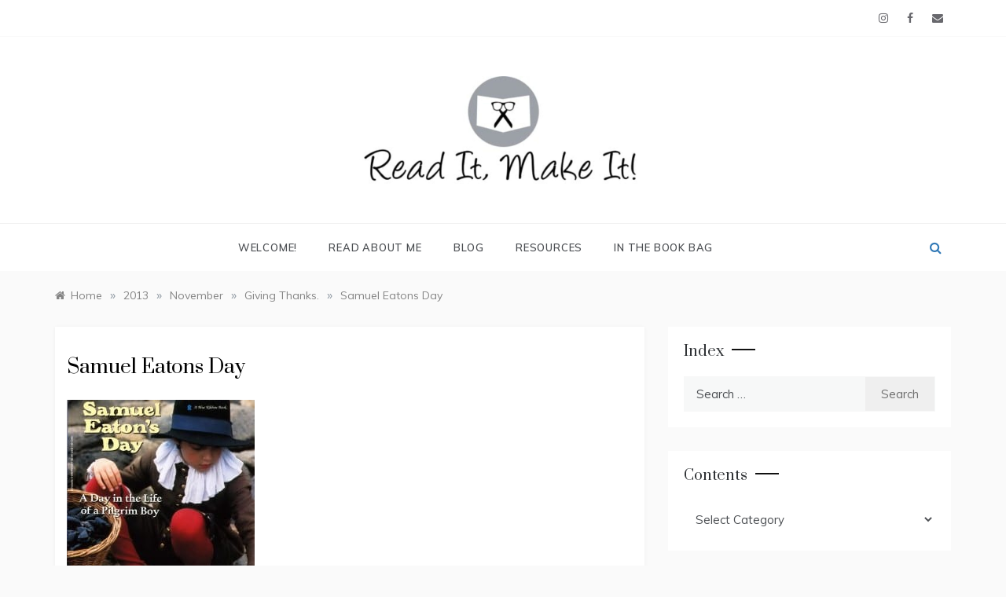

--- FILE ---
content_type: text/html; charset=UTF-8
request_url: https://readitmakeit.com/2013/11/giving-thanks/samuel-eatons-day/
body_size: 11460
content:
<!doctype html>
<html lang="en-US">
<head>
	<meta charset="UTF-8">
	<meta name="viewport" content="width=device-width, initial-scale=1">
	<link rel="profile" href="//gmpg.org/xfn/11">
	<meta name='robots' content='index, follow, max-image-preview:large, max-snippet:-1, max-video-preview:-1' />
	<style>img:is([sizes="auto" i], [sizes^="auto," i]) { contain-intrinsic-size: 3000px 1500px }</style>
	
            <script data-no-defer="1" data-ezscrex="false" data-cfasync="false" data-pagespeed-no-defer data-cookieconsent="ignore">
                var ctPublicFunctions = {"_ajax_nonce":"1dcf651bab","_rest_nonce":"ca6d6a3b2c","_ajax_url":"\/wp-admin\/admin-ajax.php","_rest_url":"https:\/\/readitmakeit.com\/wp-json\/","data__cookies_type":"none","data__ajax_type":"rest","data__bot_detector_enabled":"1","data__frontend_data_log_enabled":1,"cookiePrefix":"","wprocket_detected":true,"host_url":"readitmakeit.com","text__ee_click_to_select":"Click to select the whole data","text__ee_original_email":"The complete one is","text__ee_got_it":"Got it","text__ee_blocked":"Blocked","text__ee_cannot_connect":"Cannot connect","text__ee_cannot_decode":"Can not decode email. Unknown reason","text__ee_email_decoder":"CleanTalk email decoder","text__ee_wait_for_decoding":"The magic is on the way!","text__ee_decoding_process":"Please wait a few seconds while we decode the contact data."}
            </script>
        
            <script data-no-defer="1" data-ezscrex="false" data-cfasync="false" data-pagespeed-no-defer data-cookieconsent="ignore">
                var ctPublic = {"_ajax_nonce":"1dcf651bab","settings__forms__check_internal":"0","settings__forms__check_external":"0","settings__forms__force_protection":0,"settings__forms__search_test":"1","settings__forms__wc_add_to_cart":"0","settings__data__bot_detector_enabled":"1","settings__sfw__anti_crawler":0,"blog_home":"https:\/\/readitmakeit.com\/","pixel__setting":"3","pixel__enabled":true,"pixel__url":null,"data__email_check_before_post":"1","data__email_check_exist_post":0,"data__cookies_type":"none","data__key_is_ok":true,"data__visible_fields_required":true,"wl_brandname":"Anti-Spam by CleanTalk","wl_brandname_short":"CleanTalk","ct_checkjs_key":"42fd9901567f4beb38edf84d3c1d1fb3b532b18a495920932fe8b59bee13c6e4","emailEncoderPassKey":"d952802824b54d444592023cac43cd04","bot_detector_forms_excluded":"W10=","advancedCacheExists":true,"varnishCacheExists":false,"wc_ajax_add_to_cart":false}
            </script>
        
	<!-- This site is optimized with the Yoast SEO Premium plugin v22.9 (Yoast SEO v23.3) - https://yoast.com/wordpress/plugins/seo/ -->
	<title>Samuel Eatons Day - Read It, Make It!</title>
<link data-rocket-preload as="style" href="//fonts.googleapis.com/css?family=Muli%7CMuli%3A400%2C400i%2C500%2C600%2C700%7CPrata%7CMonsieur%20La%20Doulaise&#038;display=swap" rel="preload">
<link href="//fonts.googleapis.com/css?family=Muli%7CMuli%3A400%2C400i%2C500%2C600%2C700%7CPrata%7CMonsieur%20La%20Doulaise&#038;display=swap" media="print" onload="this.media=&#039;all&#039;" rel="stylesheet">
<noscript><link rel="stylesheet" href="//fonts.googleapis.com/css?family=Muli%7CMuli%3A400%2C400i%2C500%2C600%2C700%7CPrata%7CMonsieur%20La%20Doulaise&#038;display=swap"></noscript>
	<link rel="canonical" href="https://readitmakeit.com/2013/11/giving-thanks/samuel-eatons-day/" />
	<meta property="og:locale" content="en_US" />
	<meta property="og:type" content="article" />
	<meta property="og:title" content="Samuel Eatons Day - Read It, Make It!" />
	<meta property="og:url" content="https://readitmakeit.com/2013/11/giving-thanks/samuel-eatons-day/" />
	<meta property="og:site_name" content="Read It, Make It!" />
	<meta property="og:image" content="https://readitmakeit.com/2013/11/giving-thanks/samuel-eatons-day" />
	<meta property="og:image:width" content="1192" />
	<meta property="og:image:height" content="1496" />
	<meta property="og:image:type" content="image/jpeg" />
	<script type="application/ld+json" class="yoast-schema-graph">{"@context":"https://schema.org","@graph":[{"@type":"WebPage","@id":"https://readitmakeit.com/2013/11/giving-thanks/samuel-eatons-day/","url":"https://readitmakeit.com/2013/11/giving-thanks/samuel-eatons-day/","name":"Samuel Eatons Day - Read It, Make It!","isPartOf":{"@id":"https://readitmakeit.com/#website"},"primaryImageOfPage":{"@id":"https://readitmakeit.com/2013/11/giving-thanks/samuel-eatons-day/#primaryimage"},"image":{"@id":"https://readitmakeit.com/2013/11/giving-thanks/samuel-eatons-day/#primaryimage"},"thumbnailUrl":"https://readitmakeit.com/wp-content/uploads/2013/11/Samuel-Eatons-Day.jpg","datePublished":"2013-11-12T11:37:19+00:00","dateModified":"2013-11-12T11:37:19+00:00","breadcrumb":{"@id":"https://readitmakeit.com/2013/11/giving-thanks/samuel-eatons-day/#breadcrumb"},"inLanguage":"en-US","potentialAction":[{"@type":"ReadAction","target":["https://readitmakeit.com/2013/11/giving-thanks/samuel-eatons-day/"]}]},{"@type":"ImageObject","inLanguage":"en-US","@id":"https://readitmakeit.com/2013/11/giving-thanks/samuel-eatons-day/#primaryimage","url":"https://readitmakeit.com/wp-content/uploads/2013/11/Samuel-Eatons-Day.jpg","contentUrl":"https://readitmakeit.com/wp-content/uploads/2013/11/Samuel-Eatons-Day.jpg","width":1192,"height":1496,"caption":"thanksgiving children's book"},{"@type":"BreadcrumbList","@id":"https://readitmakeit.com/2013/11/giving-thanks/samuel-eatons-day/#breadcrumb","itemListElement":[{"@type":"ListItem","position":1,"name":"Home","item":"https://readitmakeit.com/"},{"@type":"ListItem","position":2,"name":"Giving Thanks.","item":"https://readitmakeit.com/2013/11/giving-thanks/"},{"@type":"ListItem","position":3,"name":"Samuel Eatons Day"}]},{"@type":"WebSite","@id":"https://readitmakeit.com/#website","url":"https://readitmakeit.com/","name":"Read It, Make It!","description":"books, projects, family life","publisher":{"@id":"https://readitmakeit.com/#organization"},"potentialAction":[{"@type":"SearchAction","target":{"@type":"EntryPoint","urlTemplate":"https://readitmakeit.com/?s={search_term_string}"},"query-input":"required name=search_term_string"}],"inLanguage":"en-US"},{"@type":"Organization","@id":"https://readitmakeit.com/#organization","name":"Read It, Make It!","url":"https://readitmakeit.com/","logo":{"@type":"ImageObject","inLanguage":"en-US","@id":"https://readitmakeit.com/#/schema/logo/image/","url":"https://readitmakeit.com/wp-content/uploads/2013/05/cropped-cropped-cropped-read-it-make-it-logo-rgb-header-2-1.jpg","contentUrl":"https://readitmakeit.com/wp-content/uploads/2013/05/cropped-cropped-cropped-read-it-make-it-logo-rgb-header-2-1.jpg","width":1919,"height":640,"caption":"Read It, Make It!"},"image":{"@id":"https://readitmakeit.com/#/schema/logo/image/"}}]}</script>
	<!-- / Yoast SEO Premium plugin. -->


<link rel='dns-prefetch' href='//fd.cleantalk.org' />
<link rel='dns-prefetch' href='//fonts.googleapis.com' />
<link href='//fonts.gstatic.com' crossorigin rel='preconnect' />
<link rel="alternate" type="application/rss+xml" title="Read It, Make It! &raquo; Feed" href="//readitmakeit.com/feed/" />
<link rel="alternate" type="application/rss+xml" title="Read It, Make It! &raquo; Comments Feed" href="//readitmakeit.com/comments/feed/" />
<link rel="alternate" type="application/rss+xml" title="Read It, Make It! &raquo; Samuel Eatons Day Comments Feed" href="//readitmakeit.com/2013/11/giving-thanks/samuel-eatons-day/feed/" />
<link data-minify="1" rel='stylesheet' id='wpts_ui_css-css' href='//readitmakeit.com/wp-content/cache/min/1/wp-content/plugins/wordpress-post-tabs/css/styles/gray/style.css?ver=1768968698' type='text/css' media='all' />
<link rel='stylesheet' id='sbi_styles-css' href='//readitmakeit.com/wp-content/plugins/instagram-feed-pro/css/sbi-styles.min.css?ver=6.8.1' type='text/css' media='all' />
<style id='wp-emoji-styles-inline-css' type='text/css'>

	img.wp-smiley, img.emoji {
		display: inline !important;
		border: none !important;
		box-shadow: none !important;
		height: 1em !important;
		width: 1em !important;
		margin: 0 0.07em !important;
		vertical-align: -0.1em !important;
		background: none !important;
		padding: 0 !important;
	}
</style>
<link rel='stylesheet' id='wp-block-library-css' href='//readitmakeit.com/wp-includes/css/dist/block-library/style.min.css?ver=6.8.3' type='text/css' media='all' />
<style id='wp-block-library-theme-inline-css' type='text/css'>
.wp-block-audio :where(figcaption){color:#555;font-size:13px;text-align:center}.is-dark-theme .wp-block-audio :where(figcaption){color:#ffffffa6}.wp-block-audio{margin:0 0 1em}.wp-block-code{border:1px solid #ccc;border-radius:4px;font-family:Menlo,Consolas,monaco,monospace;padding:.8em 1em}.wp-block-embed :where(figcaption){color:#555;font-size:13px;text-align:center}.is-dark-theme .wp-block-embed :where(figcaption){color:#ffffffa6}.wp-block-embed{margin:0 0 1em}.blocks-gallery-caption{color:#555;font-size:13px;text-align:center}.is-dark-theme .blocks-gallery-caption{color:#ffffffa6}:root :where(.wp-block-image figcaption){color:#555;font-size:13px;text-align:center}.is-dark-theme :root :where(.wp-block-image figcaption){color:#ffffffa6}.wp-block-image{margin:0 0 1em}.wp-block-pullquote{border-bottom:4px solid;border-top:4px solid;color:currentColor;margin-bottom:1.75em}.wp-block-pullquote cite,.wp-block-pullquote footer,.wp-block-pullquote__citation{color:currentColor;font-size:.8125em;font-style:normal;text-transform:uppercase}.wp-block-quote{border-left:.25em solid;margin:0 0 1.75em;padding-left:1em}.wp-block-quote cite,.wp-block-quote footer{color:currentColor;font-size:.8125em;font-style:normal;position:relative}.wp-block-quote:where(.has-text-align-right){border-left:none;border-right:.25em solid;padding-left:0;padding-right:1em}.wp-block-quote:where(.has-text-align-center){border:none;padding-left:0}.wp-block-quote.is-large,.wp-block-quote.is-style-large,.wp-block-quote:where(.is-style-plain){border:none}.wp-block-search .wp-block-search__label{font-weight:700}.wp-block-search__button{border:1px solid #ccc;padding:.375em .625em}:where(.wp-block-group.has-background){padding:1.25em 2.375em}.wp-block-separator.has-css-opacity{opacity:.4}.wp-block-separator{border:none;border-bottom:2px solid;margin-left:auto;margin-right:auto}.wp-block-separator.has-alpha-channel-opacity{opacity:1}.wp-block-separator:not(.is-style-wide):not(.is-style-dots){width:100px}.wp-block-separator.has-background:not(.is-style-dots){border-bottom:none;height:1px}.wp-block-separator.has-background:not(.is-style-wide):not(.is-style-dots){height:2px}.wp-block-table{margin:0 0 1em}.wp-block-table td,.wp-block-table th{word-break:normal}.wp-block-table :where(figcaption){color:#555;font-size:13px;text-align:center}.is-dark-theme .wp-block-table :where(figcaption){color:#ffffffa6}.wp-block-video :where(figcaption){color:#555;font-size:13px;text-align:center}.is-dark-theme .wp-block-video :where(figcaption){color:#ffffffa6}.wp-block-video{margin:0 0 1em}:root :where(.wp-block-template-part.has-background){margin-bottom:0;margin-top:0;padding:1.25em 2.375em}
</style>
<style id='classic-theme-styles-inline-css' type='text/css'>
/*! This file is auto-generated */
.wp-block-button__link{color:#fff;background-color:#32373c;border-radius:9999px;box-shadow:none;text-decoration:none;padding:calc(.667em + 2px) calc(1.333em + 2px);font-size:1.125em}.wp-block-file__button{background:#32373c;color:#fff;text-decoration:none}
</style>
<style id='global-styles-inline-css' type='text/css'>
:root{--wp--preset--aspect-ratio--square: 1;--wp--preset--aspect-ratio--4-3: 4/3;--wp--preset--aspect-ratio--3-4: 3/4;--wp--preset--aspect-ratio--3-2: 3/2;--wp--preset--aspect-ratio--2-3: 2/3;--wp--preset--aspect-ratio--16-9: 16/9;--wp--preset--aspect-ratio--9-16: 9/16;--wp--preset--color--black: #000000;--wp--preset--color--cyan-bluish-gray: #abb8c3;--wp--preset--color--white: #ffffff;--wp--preset--color--pale-pink: #f78da7;--wp--preset--color--vivid-red: #cf2e2e;--wp--preset--color--luminous-vivid-orange: #ff6900;--wp--preset--color--luminous-vivid-amber: #fcb900;--wp--preset--color--light-green-cyan: #7bdcb5;--wp--preset--color--vivid-green-cyan: #00d084;--wp--preset--color--pale-cyan-blue: #8ed1fc;--wp--preset--color--vivid-cyan-blue: #0693e3;--wp--preset--color--vivid-purple: #9b51e0;--wp--preset--gradient--vivid-cyan-blue-to-vivid-purple: linear-gradient(135deg,rgba(6,147,227,1) 0%,rgb(155,81,224) 100%);--wp--preset--gradient--light-green-cyan-to-vivid-green-cyan: linear-gradient(135deg,rgb(122,220,180) 0%,rgb(0,208,130) 100%);--wp--preset--gradient--luminous-vivid-amber-to-luminous-vivid-orange: linear-gradient(135deg,rgba(252,185,0,1) 0%,rgba(255,105,0,1) 100%);--wp--preset--gradient--luminous-vivid-orange-to-vivid-red: linear-gradient(135deg,rgba(255,105,0,1) 0%,rgb(207,46,46) 100%);--wp--preset--gradient--very-light-gray-to-cyan-bluish-gray: linear-gradient(135deg,rgb(238,238,238) 0%,rgb(169,184,195) 100%);--wp--preset--gradient--cool-to-warm-spectrum: linear-gradient(135deg,rgb(74,234,220) 0%,rgb(151,120,209) 20%,rgb(207,42,186) 40%,rgb(238,44,130) 60%,rgb(251,105,98) 80%,rgb(254,248,76) 100%);--wp--preset--gradient--blush-light-purple: linear-gradient(135deg,rgb(255,206,236) 0%,rgb(152,150,240) 100%);--wp--preset--gradient--blush-bordeaux: linear-gradient(135deg,rgb(254,205,165) 0%,rgb(254,45,45) 50%,rgb(107,0,62) 100%);--wp--preset--gradient--luminous-dusk: linear-gradient(135deg,rgb(255,203,112) 0%,rgb(199,81,192) 50%,rgb(65,88,208) 100%);--wp--preset--gradient--pale-ocean: linear-gradient(135deg,rgb(255,245,203) 0%,rgb(182,227,212) 50%,rgb(51,167,181) 100%);--wp--preset--gradient--electric-grass: linear-gradient(135deg,rgb(202,248,128) 0%,rgb(113,206,126) 100%);--wp--preset--gradient--midnight: linear-gradient(135deg,rgb(2,3,129) 0%,rgb(40,116,252) 100%);--wp--preset--font-size--small: 16px;--wp--preset--font-size--medium: 20px;--wp--preset--font-size--large: 25px;--wp--preset--font-size--x-large: 42px;--wp--preset--font-size--larger: 35px;--wp--preset--spacing--20: 0.44rem;--wp--preset--spacing--30: 0.67rem;--wp--preset--spacing--40: 1rem;--wp--preset--spacing--50: 1.5rem;--wp--preset--spacing--60: 2.25rem;--wp--preset--spacing--70: 3.38rem;--wp--preset--spacing--80: 5.06rem;--wp--preset--shadow--natural: 6px 6px 9px rgba(0, 0, 0, 0.2);--wp--preset--shadow--deep: 12px 12px 50px rgba(0, 0, 0, 0.4);--wp--preset--shadow--sharp: 6px 6px 0px rgba(0, 0, 0, 0.2);--wp--preset--shadow--outlined: 6px 6px 0px -3px rgba(255, 255, 255, 1), 6px 6px rgba(0, 0, 0, 1);--wp--preset--shadow--crisp: 6px 6px 0px rgba(0, 0, 0, 1);}:where(.is-layout-flex){gap: 0.5em;}:where(.is-layout-grid){gap: 0.5em;}body .is-layout-flex{display: flex;}.is-layout-flex{flex-wrap: wrap;align-items: center;}.is-layout-flex > :is(*, div){margin: 0;}body .is-layout-grid{display: grid;}.is-layout-grid > :is(*, div){margin: 0;}:where(.wp-block-columns.is-layout-flex){gap: 2em;}:where(.wp-block-columns.is-layout-grid){gap: 2em;}:where(.wp-block-post-template.is-layout-flex){gap: 1.25em;}:where(.wp-block-post-template.is-layout-grid){gap: 1.25em;}.has-black-color{color: var(--wp--preset--color--black) !important;}.has-cyan-bluish-gray-color{color: var(--wp--preset--color--cyan-bluish-gray) !important;}.has-white-color{color: var(--wp--preset--color--white) !important;}.has-pale-pink-color{color: var(--wp--preset--color--pale-pink) !important;}.has-vivid-red-color{color: var(--wp--preset--color--vivid-red) !important;}.has-luminous-vivid-orange-color{color: var(--wp--preset--color--luminous-vivid-orange) !important;}.has-luminous-vivid-amber-color{color: var(--wp--preset--color--luminous-vivid-amber) !important;}.has-light-green-cyan-color{color: var(--wp--preset--color--light-green-cyan) !important;}.has-vivid-green-cyan-color{color: var(--wp--preset--color--vivid-green-cyan) !important;}.has-pale-cyan-blue-color{color: var(--wp--preset--color--pale-cyan-blue) !important;}.has-vivid-cyan-blue-color{color: var(--wp--preset--color--vivid-cyan-blue) !important;}.has-vivid-purple-color{color: var(--wp--preset--color--vivid-purple) !important;}.has-black-background-color{background-color: var(--wp--preset--color--black) !important;}.has-cyan-bluish-gray-background-color{background-color: var(--wp--preset--color--cyan-bluish-gray) !important;}.has-white-background-color{background-color: var(--wp--preset--color--white) !important;}.has-pale-pink-background-color{background-color: var(--wp--preset--color--pale-pink) !important;}.has-vivid-red-background-color{background-color: var(--wp--preset--color--vivid-red) !important;}.has-luminous-vivid-orange-background-color{background-color: var(--wp--preset--color--luminous-vivid-orange) !important;}.has-luminous-vivid-amber-background-color{background-color: var(--wp--preset--color--luminous-vivid-amber) !important;}.has-light-green-cyan-background-color{background-color: var(--wp--preset--color--light-green-cyan) !important;}.has-vivid-green-cyan-background-color{background-color: var(--wp--preset--color--vivid-green-cyan) !important;}.has-pale-cyan-blue-background-color{background-color: var(--wp--preset--color--pale-cyan-blue) !important;}.has-vivid-cyan-blue-background-color{background-color: var(--wp--preset--color--vivid-cyan-blue) !important;}.has-vivid-purple-background-color{background-color: var(--wp--preset--color--vivid-purple) !important;}.has-black-border-color{border-color: var(--wp--preset--color--black) !important;}.has-cyan-bluish-gray-border-color{border-color: var(--wp--preset--color--cyan-bluish-gray) !important;}.has-white-border-color{border-color: var(--wp--preset--color--white) !important;}.has-pale-pink-border-color{border-color: var(--wp--preset--color--pale-pink) !important;}.has-vivid-red-border-color{border-color: var(--wp--preset--color--vivid-red) !important;}.has-luminous-vivid-orange-border-color{border-color: var(--wp--preset--color--luminous-vivid-orange) !important;}.has-luminous-vivid-amber-border-color{border-color: var(--wp--preset--color--luminous-vivid-amber) !important;}.has-light-green-cyan-border-color{border-color: var(--wp--preset--color--light-green-cyan) !important;}.has-vivid-green-cyan-border-color{border-color: var(--wp--preset--color--vivid-green-cyan) !important;}.has-pale-cyan-blue-border-color{border-color: var(--wp--preset--color--pale-cyan-blue) !important;}.has-vivid-cyan-blue-border-color{border-color: var(--wp--preset--color--vivid-cyan-blue) !important;}.has-vivid-purple-border-color{border-color: var(--wp--preset--color--vivid-purple) !important;}.has-vivid-cyan-blue-to-vivid-purple-gradient-background{background: var(--wp--preset--gradient--vivid-cyan-blue-to-vivid-purple) !important;}.has-light-green-cyan-to-vivid-green-cyan-gradient-background{background: var(--wp--preset--gradient--light-green-cyan-to-vivid-green-cyan) !important;}.has-luminous-vivid-amber-to-luminous-vivid-orange-gradient-background{background: var(--wp--preset--gradient--luminous-vivid-amber-to-luminous-vivid-orange) !important;}.has-luminous-vivid-orange-to-vivid-red-gradient-background{background: var(--wp--preset--gradient--luminous-vivid-orange-to-vivid-red) !important;}.has-very-light-gray-to-cyan-bluish-gray-gradient-background{background: var(--wp--preset--gradient--very-light-gray-to-cyan-bluish-gray) !important;}.has-cool-to-warm-spectrum-gradient-background{background: var(--wp--preset--gradient--cool-to-warm-spectrum) !important;}.has-blush-light-purple-gradient-background{background: var(--wp--preset--gradient--blush-light-purple) !important;}.has-blush-bordeaux-gradient-background{background: var(--wp--preset--gradient--blush-bordeaux) !important;}.has-luminous-dusk-gradient-background{background: var(--wp--preset--gradient--luminous-dusk) !important;}.has-pale-ocean-gradient-background{background: var(--wp--preset--gradient--pale-ocean) !important;}.has-electric-grass-gradient-background{background: var(--wp--preset--gradient--electric-grass) !important;}.has-midnight-gradient-background{background: var(--wp--preset--gradient--midnight) !important;}.has-small-font-size{font-size: var(--wp--preset--font-size--small) !important;}.has-medium-font-size{font-size: var(--wp--preset--font-size--medium) !important;}.has-large-font-size{font-size: var(--wp--preset--font-size--large) !important;}.has-x-large-font-size{font-size: var(--wp--preset--font-size--x-large) !important;}
:where(.wp-block-post-template.is-layout-flex){gap: 1.25em;}:where(.wp-block-post-template.is-layout-grid){gap: 1.25em;}
:where(.wp-block-columns.is-layout-flex){gap: 2em;}:where(.wp-block-columns.is-layout-grid){gap: 2em;}
:root :where(.wp-block-pullquote){font-size: 1.5em;line-height: 1.6;}
</style>
<link rel='stylesheet' id='cleantalk-public-css-css' href='//readitmakeit.com/wp-content/plugins/cleantalk-spam-protect/css/cleantalk-public.min.css?ver=6.70.1_1768952982' type='text/css' media='all' />
<link rel='stylesheet' id='cleantalk-email-decoder-css-css' href='//readitmakeit.com/wp-content/plugins/cleantalk-spam-protect/css/cleantalk-email-decoder.min.css?ver=6.70.1_1768952982' type='text/css' media='all' />
<link data-minify="1" rel='stylesheet' id='cpsh-shortcodes-css' href='//readitmakeit.com/wp-content/cache/min/1/wp-content/plugins/column-shortcodes/assets/css/shortcodes.css?ver=1768968698' type='text/css' media='all' />
<link data-minify="1" rel='stylesheet' id='cntctfrm_form_style-css' href='//readitmakeit.com/wp-content/cache/min/1/wp-content/plugins/contact-form-plugin/css/form_style.css?ver=1768968698' type='text/css' media='all' />

<link data-minify="1" rel='stylesheet' id='polite-style-css' href='//readitmakeit.com/wp-content/cache/min/1/wp-content/themes/polite/style.css?ver=1768968698' type='text/css' media='all' />
<style id='polite-style-inline-css' type='text/css'>

            body,
            .entry-content p{ 
                font-family:Muli; 
            }

            #toTop,
            a.effect:before,
            .show-more,
            a.link-format,
            .comment-form #submit:hover, 
            .comment-form #submit:focus,
            .meta_bottom .post-share a:hover,
            .tabs-nav li:before,
            .post-slider-section .s-cat,
            .sidebar-3 .widget-title:after,
            .bottom-caption .slick-current .slider-items span,
            aarticle.format-status .post-content .post-format::after,
            article.format-chat .post-content .post-format::after, 
            article.format-link .post-content .post-format::after,
            article.format-standard .post-content .post-format::after, 
            article.format-image .post-content .post-format::after, 
            article.hentry.sticky .post-content .post-format::after, 
            article.format-video .post-content .post-format::after, 
            article.format-gallery .post-content .post-format::after, 
            article.format-audio .post-content .post-format::after, 
            article.format-quote .post-content .post-format::after{ 
                background-color: #24c1a2; 
                border-color: #24c1a2;
            }
            #author:active, 
            #email:active, 
            #url:active, 
            #comment:active, 
            #author:focus, 
            #email:focus, 
            #url:focus, 
            #comment:focus,
            #author:hover, 
            #email:hover, 
            #url:hover, 
            #comment:hover{
                border-color:#24c1a2;
            }
            .post-cats > span i, 
            .post-cats > span a,
            .slide-wrap .caption .s-cat,
            .slide-wrap .caption span a:hover,
            .comment-form .logged-in-as a:last-child:hover, 
            .comment-form .logged-in-as a:last-child:focus,
            .main-header a:hover, 
            .main-header a:focus, 
            .main-header a:active,
            .top-menu > ul > li > a:hover,
            .main-menu ul li.current-menu-item > a, 
            .header-2 .main-menu > ul > li.current-menu-item > a,
            .main-menu ul li:hover > a,
            .post-navigation .nav-links a:hover, 
            .post-navigation .nav-links a:focus,
            .tabs-nav li.tab-active a, 
            .tabs-nav li.tab-active,
            .tabs-nav li.tab-active a, 
            .tabs-nav li.tab-active,
            ul.trail-items li a:hover span,
            .author-socials a:hover,
            .post-date a:focus, 
            .post-date a:hover,
            .post-excerpt a:hover, 
            .post-excerpt a:focus, 
            .content a:hover, 
            .content a:focus,
            .post-footer > span a:hover, 
            .post-footer > span a:focus,
            .widget a:hover, 
            .widget a:focus,
            .footer-menu li a:hover, 
            .footer-menu li a:focus,
            .footer-social-links a:hover,
            .footer-social-links a:focus,
            .site-footer a:hover, 
            .site-footer a:focus, .content-area p a{ 
                color : #24c1a2; 
            }
            .header-1 .head_one .logo{ 
                max-width : 412px; 
            }
            .header-image:before { 
                background-color : #000000; 
            }
            .header-image:before { 
                opacity : 0.1; 
            }
            .header-1 .header-image .head_one { 
                min-height : 100px; 
            }
</style>
<link data-minify="1" rel='stylesheet' id='polite-grid-style-css' href='//readitmakeit.com/wp-content/cache/min/1/wp-content/themes/polite-grid/style.css?ver=1768968698' type='text/css' media='all' />



<link data-minify="1" rel='stylesheet' id='font-awesome-css' href='//readitmakeit.com/wp-content/cache/min/1/wp-content/themes/polite/css/font-awesome.min.css?ver=1768968698' type='text/css' media='all' />
<link rel='stylesheet' id='grid-css-css' href='//readitmakeit.com/wp-content/themes/polite/css/grid.min.css?ver=4.5.0' type='text/css' media='all' />
<link data-minify="1" rel='stylesheet' id='slick-css' href='//readitmakeit.com/wp-content/cache/min/1/wp-content/themes/polite/assets/css/slick.css?ver=1768968698' type='text/css' media='all' />
<link data-minify="1" rel='stylesheet' id='offcanvas-style-css' href='//readitmakeit.com/wp-content/cache/min/1/wp-content/themes/polite/assets/css/canvi.css?ver=1768968698' type='text/css' media='all' />
<script type="text/javascript" src="//readitmakeit.com/wp-includes/js/jquery/jquery.min.js?ver=3.7.1" id="jquery-core-js"></script>



<link rel="https://api.w.org/" href="//readitmakeit.com/wp-json/" /><link rel="alternate" title="JSON" type="application/json" href="//readitmakeit.com/wp-json/wp/v2/media/514" /><link rel="EditURI" type="application/rsd+xml" title="RSD" href="//readitmakeit.com/xmlrpc.php?rsd" />
<meta name="generator" content="WordPress 6.8.3" />
<link rel='shortlink' href='//readitmakeit.com/?p=514' />
<link rel="alternate" title="oEmbed (JSON)" type="application/json+oembed" href="//readitmakeit.com/wp-json/oembed/1.0/embed?url=https%3A%2F%2Freaditmakeit.com%2F2013%2F11%2Fgiving-thanks%2Fsamuel-eatons-day%2F" />
<link rel="alternate" title="oEmbed (XML)" type="text/xml+oembed" href="//readitmakeit.com/wp-json/oembed/1.0/embed?url=https%3A%2F%2Freaditmakeit.com%2F2013%2F11%2Fgiving-thanks%2Fsamuel-eatons-day%2F&#038;format=xml" />
<link rel="pingback" href="//readitmakeit.com/xmlrpc.php">		<style type="text/css">
					.site-title,
			.site-description {
				position: absolute;
				clip: rect(1px, 1px, 1px, 1px);
			}
				</style>
		<link rel="icon" href="//readitmakeit.com/wp-content/uploads/2013/05/cropped-read-it-make-it-circle-32x32.jpg" sizes="32x32" />
<link rel="icon" href="//readitmakeit.com/wp-content/uploads/2013/05/cropped-read-it-make-it-circle-192x192.jpg" sizes="192x192" />
<link rel="apple-touch-icon" href="//readitmakeit.com/wp-content/uploads/2013/05/cropped-read-it-make-it-circle-180x180.jpg" />
<meta name="msapplication-TileImage" content="https://readitmakeit.com/wp-content/uploads/2013/05/cropped-read-it-make-it-circle-270x270.jpg" />
<meta name="generator" content="WP Rocket 3.20.0.2" data-wpr-features="wpr_defer_js wpr_minify_concatenate_js wpr_minify_css wpr_desktop" /></head>

<body class="attachment wp-singular attachment-template-default single single-attachment postid-514 attachmentid-514 attachment-jpeg wp-custom-logo wp-embed-responsive wp-theme-polite wp-child-theme-polite-grid at-sticky-sidebar single-right-sidebar right-sidebar one-column">
<div data-rocket-location-hash="fd2a276e8fad509d14441ca716e2754e" id="page" class="site ">
	<a class="skip-link screen-reader-text" href="#content">Skip to content</a>

	<div data-rocket-location-hash="d44f004b99947840fb3ecb5c99a0f1b6" class="js-canvi-content canvi-content">
<header data-rocket-location-hash="5c9708a20d3a1bc354a14ea7ac9b2016" class="header-1">
					<section class="top-bar-area">
				<div class="container">
										
											<div class="right-side">
							<div class="social-links">
								<div class="menu-social-media-container"><ul id="social-menu" class="polite-social-menu"><li id="menu-item-1447" class="social instagram menu-item menu-item-type-custom menu-item-object-custom menu-item-1447"><a href="https://www.instagram.com/readitmakeit">Instagram</a></li>
<li id="menu-item-111" class="social facebook menu-item menu-item-type-custom menu-item-object-custom menu-item-111"><a href="https://www.facebook.com/pages/Read-It-Make-It/184842965007562">Facebook</a></li>
<li id="menu-item-114" class="social contact menu-item menu-item-type-custom menu-item-object-custom menu-item-114"><a href="mailto:readitmakeit@gmail.com">Email</a></li>
</ul></div>							</div>
						</div>
									</div>
			</section>
					
		<section class="main-header " style="background-image:url(); background-size: cover; background-position: center; background-repeat: no-repeat;">
		<div class="head_one clearfix">
			<div class="container">
				<div class="logo">
					<a href="https://readitmakeit.com/" class="custom-logo-link" rel="home"><img width="1919" height="640" src="//readitmakeit.com/wp-content/uploads/2013/05/cropped-cropped-cropped-read-it-make-it-logo-rgb-header-2-1.jpg" class="custom-logo" alt="Read It, Make It!" decoding="async" fetchpriority="high" srcset="//readitmakeit.com/wp-content/uploads/2013/05/cropped-cropped-cropped-read-it-make-it-logo-rgb-header-2-1.jpg 1919w, //readitmakeit.com/wp-content/uploads/2013/05/cropped-cropped-cropped-read-it-make-it-logo-rgb-header-2-1-300x100.jpg 300w, //readitmakeit.com/wp-content/uploads/2013/05/cropped-cropped-cropped-read-it-make-it-logo-rgb-header-2-1-720x240.jpg 720w, //readitmakeit.com/wp-content/uploads/2013/05/cropped-cropped-cropped-read-it-make-it-logo-rgb-header-2-1-768x256.jpg 768w, //readitmakeit.com/wp-content/uploads/2013/05/cropped-cropped-cropped-read-it-make-it-logo-rgb-header-2-1-1536x512.jpg 1536w" sizes="(max-width: 1919px) 100vw, 1919px" /></a>					<h1 class="site-title"><a href="https://readitmakeit.com/" rel="home">Read It, Make It!</a></h1>
										<p class="site-description">books, projects, family life</p>
							</div><!-- .site-logo -->
		</div>
	</div>
	<div class="menu-area">
		<div class="container">					
			<nav id="site-navigation">
													<div class="search-wrapper">					
						<div class="search-box">
							<a href="javascript:void(0);" class="s_click"><i class="fa fa-search first_click" aria-hidden="true" style="display: block;"></i></a>
							<a href="javascript:void(0);" class="s_click"><i class="fa fa-times second_click" aria-hidden="true" style="display: none;"></i></a>
						</div>
						<div class="search-box-text">
							<form apbct-form-sign="native_search" role="search" method="get" class="search-form" action="//readitmakeit.com/">
				<label>
					<span class="screen-reader-text">Search for:</span>
					<input type="search" class="search-field" placeholder="Search &hellip;" value="" name="s" />
				</label>
				<input type="submit" class="search-submit" value="Search" />
			<input
                    class="apbct_special_field apbct_email_id__search_form"
                    name="apbct__email_id__search_form"
                    aria-label="apbct__label_id__search_form"
                    type="text" size="30" maxlength="200" autocomplete="off"
                    value=""
                /><input
                   id="apbct_submit_id__search_form" 
                   class="apbct_special_field apbct__email_id__search_form"
                   name="apbct__label_id__search_form"
                   aria-label="apbct_submit_name__search_form"
                   type="submit"
                   size="30"
                   maxlength="200"
                   value="453"
               /></form>						</div>				
					</div>
				
				<button class="bar-menu">
											<span>Menu</span>
									</button>
				<div class="main-menu menu-caret">
					<ul id="primary-menu" class=""><li id="menu-item-1465" class="menu-item menu-item-type-post_type menu-item-object-page menu-item-home menu-item-1465"><a href="https://readitmakeit.com/">Welcome!</a></li>
<li id="menu-item-108" class="menu-item menu-item-type-post_type menu-item-object-page menu-item-108"><a href="https://readitmakeit.com/about-me/">Read About Me</a></li>
<li id="menu-item-105" class="menu-item menu-item-type-custom menu-item-object-custom menu-item-home menu-item-105"><a href="https://readitmakeit.com">Blog</a></li>
<li id="menu-item-152" class="menu-item menu-item-type-post_type menu-item-object-page menu-item-152"><a href="https://readitmakeit.com/resources/">Resources</a></li>
<li id="menu-item-1475" class="menu-item menu-item-type-post_type menu-item-object-page menu-item-1475"><a href="https://readitmakeit.com/in-the-book-bag/">In the Book Bag</a></li>
</ul>				</div>
			</nav><!-- #site-navigation -->
		</div>
	</div>
</setion><!-- #masthead -->
</header>


	     <section data-rocket-location-hash="ee7324b265cbac94479b748339e988e1" id="content" class="site-content posts-container">
    <div class="container">
        <div class="row">
			<div class="breadcrumbs-wrap">
				<div role="navigation" aria-label="Breadcrumbs" class="breadcrumb-trail breadcrumbs" itemprop="breadcrumb"><ul class="trail-items" itemscope itemtype="http://schema.org/BreadcrumbList"><meta name="numberOfItems" content="5" /><meta name="itemListOrder" content="Ascending" /><li itemprop="itemListElement" itemscope itemtype="http://schema.org/ListItem" class="trail-item trail-begin"><a href="https://readitmakeit.com/" rel="home" itemprop="item"><span itemprop="name">Home</span></a><meta itemprop="position" content="1" /></li><span class="delim">»</span><li itemprop="itemListElement" itemscope itemtype="http://schema.org/ListItem" class="trail-item"><a href="https://readitmakeit.com/2013/" itemprop="item"><span itemprop="name">2013</span></a><meta itemprop="position" content="2" /></li><span class="delim">»</span><li itemprop="itemListElement" itemscope itemtype="http://schema.org/ListItem" class="trail-item"><a href="https://readitmakeit.com/2013/11/" itemprop="item"><span itemprop="name">November</span></a><meta itemprop="position" content="3" /></li><span class="delim">»</span><li itemprop="itemListElement" itemscope itemtype="http://schema.org/ListItem" class="trail-item"><a href="https://readitmakeit.com/2013/11/giving-thanks/" itemprop="item"><span itemprop="name">Giving Thanks.</span></a><meta itemprop="position" content="4" /></li><span class="delim">»</span><li itemprop="itemListElement" itemscope itemtype="http://schema.org/ListItem" class="trail-item trail-end"><a href="https://readitmakeit.com/2013/11/giving-thanks/samuel-eatons-day/" itemprop="item"><span itemprop="name">Samuel Eatons Day</span></a><meta itemprop="position" content="5" /></li><span class="delim">»</span></ul></div> 
			</div>
			<div id="primary" class="col-md-8 content-area">
				<main id="main" class="site-main">
					<article id="post-514" class="post-514 attachment type-attachment status-inherit hentry">
    <div class="post-wrap">
                    <div class="post-media">
                            </div>
                <div class="post-content">
            <div class="post-cats">
                            </div>
            <h1 class="post-title entry-title">Samuel Eatons Day</h1>            <div class="post-date">
                            </div>

            <div class="content post-excerpt entry-content clearfix">
                <p class="attachment"><a href='https://readitmakeit.com/wp-content/uploads/2013/11/Samuel-Eatons-Day.jpg'><img decoding="async" width="239" height="300" src="//readitmakeit.com/wp-content/uploads/2013/11/Samuel-Eatons-Day-239x300.jpg" class="attachment-medium size-medium" alt="thanksgiving children&#039;s book" srcset="//readitmakeit.com/wp-content/uploads/2013/11/Samuel-Eatons-Day-239x300.jpg 239w, //readitmakeit.com/wp-content/uploads/2013/11/Samuel-Eatons-Day-573x720.jpg 573w, //readitmakeit.com/wp-content/uploads/2013/11/Samuel-Eatons-Day.jpg 1192w" sizes="(max-width: 239px) 100vw, 239px" /></a></p>
            </div><!-- .entry-content -->
            <footer class="post-footer entry-footer">
                        <div class="meta_bottom">
            <div class="post-share">
                <a target="_blank" href="https://www.facebook.com/sharer/sharer.php?u=https://readitmakeit.com/2013/11/giving-thanks/samuel-eatons-day/"><i class="fa fa-facebook"></i></a>
                <a target="_blank" href="http://twitter.com/share?text=Samuel%20Eatons%20Day&#038;url=https://readitmakeit.com/2013/11/giving-thanks/samuel-eatons-day/"><i
                            class="fa fa-twitter"></i></a>
                <a target="_blank" href="http://pinterest.com/pin/create/button/?url=https://readitmakeit.com/2013/11/giving-thanks/samuel-eatons-day/&#038;media=&#038;description=Samuel%20Eatons%20Day"><i
                            class="fa fa-pinterest"></i></a>
                <a target="_blank" href="http://www.linkedin.com/shareArticle?mini=true&#038;title=Samuel%20Eatons%20Day&#038;url=https://readitmakeit.com/2013/11/giving-thanks/samuel-eatons-day/"><i class="fa fa-linkedin"></i></a>
            </div>
        </div>
                    </footer><!-- .entry-footer -->
            
	<nav class="navigation post-navigation" aria-label="Posts">
		<h2 class="screen-reader-text">Post navigation</h2>
		<div class="nav-links"><div class="nav-previous"><a href="https://readitmakeit.com/2013/11/giving-thanks/" rel="prev">Giving Thanks.</a></div></div>
	</nav>        </div>
    </div>
</article><!-- #post-514 -->
<div id="comments" class="comments-area">

		<div id="respond" class="comment-respond">
		<h3 id="reply-title" class="comment-reply-title">Leave a Reply <small><a rel="nofollow" id="cancel-comment-reply-link" href="/2013/11/giving-thanks/samuel-eatons-day/#respond" style="display:none;">Cancel reply</a></small></h3><form action="//readitmakeit.com/wp-comments-post.php" method="post" id="commentform" class="comment-form"><p class="comment-notes"><span id="email-notes">Your email address will not be published.</span> <span class="required-field-message">Required fields are marked <span class="required">*</span></span></p><p class="comment-form-comment"><label for="comment">Comment <span class="required">*</span></label> <textarea autocomplete="new-password"  id="b366ea54d9"  name="b366ea54d9"   cols="45" rows="8" maxlength="65525" required></textarea><textarea id="comment" aria-label="hp-comment" aria-hidden="true" name="comment" autocomplete="new-password" style="padding:0 !important;clip:rect(1px, 1px, 1px, 1px) !important;position:absolute !important;white-space:nowrap !important;height:1px !important;width:1px !important;overflow:hidden !important;" tabindex="-1"></textarea><script data-noptimize>document.getElementById("comment").setAttribute( "id", "abdec9bfb4d05091e4052326652e0457" );document.getElementById("b366ea54d9").setAttribute( "id", "comment" );</script></p><p class="comment-form-author"><label for="author">Name <span class="required">*</span></label> <input id="author" name="author" type="text" value="" size="30" maxlength="245" autocomplete="name" required /></p>
<p class="comment-form-email"><label for="email">Email <span class="required">*</span></label> <input id="email" name="email" type="email" value="" size="30" maxlength="100" aria-describedby="email-notes" autocomplete="email" required /></p>
<p class="comment-form-url"><label for="url">Website</label> <input id="url" name="url" type="url" value="" size="30" maxlength="200" autocomplete="url" /></p>
<p class="form-submit"><input name="submit" type="submit" id="submit" class="submit" value="Post Comment" /> <input type='hidden' name='comment_post_ID' value='514' id='comment_post_ID' />
<input type='hidden' name='comment_parent' id='comment_parent' value='0' />
</p><input type="hidden" name="07ae2d6da6ae49a014cc9f37bcb44045" value="07ae2d6da6ae49a014cc9f37bcb44045"/><p id="gasp_p" style="clear:both;"></p>
        <noscript>you MUST enable javascript to be able to comment</noscript>
        <input type="hidden" id="gasp_email" name="gasp_email" value="" /><input type="hidden" id="ct_checkjs_a0a080f42e6f13b3a2df133f073095dd" name="ct_checkjs" value="0" /><script>setTimeout(function(){var ct_input_name = "ct_checkjs_a0a080f42e6f13b3a2df133f073095dd";if (document.getElementById(ct_input_name) !== null) {var ct_input_value = document.getElementById(ct_input_name).value;document.getElementById(ct_input_name).value = document.getElementById(ct_input_name).value.replace(ct_input_value, '42fd9901567f4beb38edf84d3c1d1fb3b532b18a495920932fe8b59bee13c6e4');}}, 1000);</script></form>	</div><!-- #respond -->
	
</div><!-- #comments -->
				</main><!-- #main -->
			</div><!-- #primary -->
			<aside id="secondary" class="col-md-4 widget-area side-right sidebar-3">
	<div class="sidebar-area">
		<section id="search-5" class="widget widget_search"><h2 class="widget-title">Index</h2><form apbct-form-sign="native_search" role="search" method="get" class="search-form" action="//readitmakeit.com/">
				<label>
					<span class="screen-reader-text">Search for:</span>
					<input type="search" class="search-field" placeholder="Search &hellip;" value="" name="s" />
				</label>
				<input type="submit" class="search-submit" value="Search" />
			<input
                    class="apbct_special_field apbct_email_id__search_form"
                    name="apbct__email_id__search_form"
                    aria-label="apbct__label_id__search_form"
                    type="text" size="30" maxlength="200" autocomplete="off"
                    value=""
                /><input
                   id="apbct_submit_id__search_form" 
                   class="apbct_special_field apbct__email_id__search_form"
                   name="apbct__label_id__search_form"
                   aria-label="apbct_submit_name__search_form"
                   type="submit"
                   size="30"
                   maxlength="200"
                   value="72905"
               /></form></section><section id="categories-3" class="widget widget_categories"><h2 class="widget-title">Contents</h2><form action="//readitmakeit.com" method="get"><label class="screen-reader-text" for="cat">Contents</label><select  name='cat' id='cat' class='postform'>
	<option value='-1'>Select Category</option>
	<option class="level-0" value="11">31 Days of Amazing Kids&#8217; Books</option>
	<option class="level-0" value="12">Book Reviews</option>
	<option class="level-0" value="3">Bookishness</option>
	<option class="level-0" value="36">Christmas</option>
	<option class="level-0" value="4">Craftishness</option>
	<option class="level-0" value="13">Guest Posts</option>
	<option class="level-0" value="5">Mamaishness</option>
	<option class="level-0" value="6">Teacherishness</option>
	<option class="level-0" value="1">Uncategorized</option>
	<option class="level-0" value="35">Vintage</option>
	<option class="level-0" value="14">Vintage Book Wednesday</option>
	<option class="level-0" value="15">Women&#8217;s History Month</option>
</select>
</form>
</section>
		<section id="recent-posts-2" class="widget widget_recent_entries">
		<h2 class="widget-title">Latest Chapters</h2>
		<ul>
											<li>
					<a href="https://readitmakeit.com/2016/10/peeking-out/">Peeking out.</a>
									</li>
											<li>
					<a href="https://readitmakeit.com/2015/11/migrant-book-review-and-writing-prompt/">Migrant: Book Review and Writing Prompt</a>
									</li>
											<li>
					<a href="https://readitmakeit.com/2015/07/misty-copelands-firebird-another-book-for-little-dancers/">Misty Copeland&#8217;s Firebird: Another book for little dancers</a>
									</li>
											<li>
					<a href="https://readitmakeit.com/2015/07/navigating-early-i-love-it/">Navigating Early &#8211; I love it.</a>
									</li>
											<li>
					<a href="https://readitmakeit.com/2015/01/stella/">Stella!</a>
									</li>
					</ul>

		</section>	</div>
</aside><!-- #secondary -->
		</div>
	</div>
</section>
<section data-rocket-location-hash="2fad0f848f1e609f95f0e1ee56889045" class="">
    <div class="container">
        <div class="row">
        	<div class="col-sm-12">
							</div>
		</div>
	</div>
</section>
<div data-rocket-location-hash="6f34a8721100ec81e4d8e5f1d801f35f" class="footer-wrap">
	<div class="container">
		<div class="row">
								<div class="footer-col-2">
						<div class="footer-top-box wow fadeInUp">
							<section id="text-3" class="widget widget_text">			<div class="textwidget"><p align="right">COPYRIGHT © 2019 READ IT, MAKE IT!</div>
		</section>						</div>
					</div>
										<div class="footer-col-2">
						<div class="footer-top-box wow fadeInUp">
							<section id="text-2" class="widget widget_text">			<div class="textwidget"><p align="right">design by <a href="http://www.jenniferbjacobs.com">jenniferbjacobs.com</a></div>
		</section>						</div>
					</div>
							</div>
	</div>
	<footer class="site-footer">
		<div class="container">
			<div class="row">
				<div class="col-md-6">
					<div class="copyright">
						Copyright All Rights Reserved 2020					</div>
					<div class="site-info">
						<a href="https://wordpress.org/">
							Proudly powered by WordPress						</a>
						<span class="sep"> | </span>
						Theme: Polite Grid by <a href="https://www.templatesell.com/">Template Sell</a>.					</div>
				</div>
				<div class="col-md-6">
									</div>
			</div>
		</div>
	</footer>
	            <a id="toTop" class="go-to-top" href="#" title="Go to Top">
                <i class="fa fa-angle-double-up"></i>
            </a>
</div>
</div><!-- main container -->
</div><!-- #page -->
<script type="speculationrules">
{"prefetch":[{"source":"document","where":{"and":[{"href_matches":"\/*"},{"not":{"href_matches":["\/wp-*.php","\/wp-admin\/*","\/wp-content\/uploads\/*","\/wp-content\/*","\/wp-content\/plugins\/*","\/wp-content\/themes\/polite-grid\/*","\/wp-content\/themes\/polite\/*","\/*\\?(.+)"]}},{"not":{"selector_matches":"a[rel~=\"nofollow\"]"}},{"not":{"selector_matches":".no-prefetch, .no-prefetch a"}}]},"eagerness":"conservative"}]}
</script>
<!-- Custom Feeds for Instagram JS -->
















<script>var rocket_beacon_data = {"ajax_url":"https:\/\/readitmakeit.com\/wp-admin\/admin-ajax.php","nonce":"da033eda7e","url":"https:\/\/readitmakeit.com\/2013\/11\/giving-thanks\/samuel-eatons-day","is_mobile":false,"width_threshold":1600,"height_threshold":700,"delay":500,"debug":null,"status":{"atf":true,"lrc":true,"preconnect_external_domain":true},"elements":"img, video, picture, p, main, div, li, svg, section, header, span","lrc_threshold":1800,"preconnect_external_domain_elements":["link","script","iframe"],"preconnect_external_domain_exclusions":["static.cloudflareinsights.com","rel=\"profile\"","rel=\"preconnect\"","rel=\"dns-prefetch\"","rel=\"icon\""]}</script><script data-name="wpr-wpr-beacon" src='//readitmakeit.com/wp-content/plugins/wp-rocket/assets/js/wpr-beacon.min.js' async></script><script src="//readitmakeit.com/wp-content/cache/min/1/a322b06a417a76ab52210ee271d5e009.js" data-minify="1" data-rocket-defer defer></script></body>
</html>
<!-- This website is like a Rocket, isn't it? Performance optimized by WP Rocket. Learn more: https://wp-rocket.me - Debug: cached@1769731194 -->

--- FILE ---
content_type: text/css; charset=utf-8
request_url: https://readitmakeit.com/wp-content/cache/min/1/wp-content/plugins/wordpress-post-tabs/css/styles/gray/style.css?ver=1768968698
body_size: 1218
content:
.wordpress-post-tabs-skin-gray .ui-helper-hidden{display:none}.wordpress-post-tabs-skin-gray .ui-helper-hidden-accessible{position:absolute;left:-99999999px}.wordpress-post-tabs-skin-gray .ui-helper-reset{margin:0;padding:0;border:0;outline:0;line-height:1.3;text-decoration:none;font-size:100%;list-style:none}.wordpress-post-tabs-skin-gray .ui-helper-clearfix:after{content:".";display:block;height:0;clear:both;visibility:hidden}.wordpress-post-tabs-skin-gray .ui-helper-clearfix{display:inline-block}* html .wordpress-post-tabs-skin-gray .ui-helper-clearfix{height:1%}.wordpress-post-tabs-skin-gray .ui-helper-clearfix{display:block}.wordpress-post-tabs-skin-gray .ui-helper-zfix{width:100%;height:100%;top:0;left:0;position:absolute;opacity:0;filter:Alpha(Opacity=0)}.wordpress-post-tabs-skin-gray .ui-state-disabled{cursor:default!important}.wordpress-post-tabs-skin-gray .ui-icon{display:block;text-indent:-99999px;overflow:hidden;background-repeat:no-repeat}.wordpress-post-tabs-skin-gray .ui-widget-overlay{position:absolute;top:0;left:0;width:100%;height:100%}.wordpress-post-tabs-skin-gray .ui-widget-header{color:#222;font-weight:700}.wordpress-post-tabs-skin-gray .ui-widget-header a{color:#222}.wordpress-post-tabs-skin-gray .ui-state-default,.wordpress-post-tabs-skin-gray .ui-widget-content .ui-state-default{border:1px solid #d3d3d3;background:#e6e6e6 url(../../../../../../../../../plugins/wordpress-post-tabs/css/styles/gray/images/ui-bg_glass_75_e6e6e6_1x400.png) 50% 50% repeat-x;font-weight:400;color:#555;outline:none}.wordpress-post-tabs-skin-gray .ui-state-default a,.wordpress-post-tabs-skin-gray .ui-state-default a:link,.wordpress-post-tabs-skin-gray .ui-state-default a:visited{color:#555555!important;text-decoration:none;outline:none}.wordpress-post-tabs-skin-gray .ui-state-hover,.wordpress-post-tabs-skin-gray .ui-widget-content .ui-state-hover,.wordpress-post-tabs-skin-gray .ui-state-focus,.wordpress-post-tabs-skin-gray .ui-widget-content .ui-state-focus{border:1px solid #999;background:#dadada url(../../../../../../../../../plugins/wordpress-post-tabs/css/styles/gray/images/ui-bg_glass_75_dadada_1x400.png) 50% 50% repeat-x;font-weight:400;color:#212121;outline:none}.wordpress-post-tabs-skin-gray .ui-state-hover a,.wordpress-post-tabs-skin-gray .ui-state-hover a:hover{color:#212121;text-decoration:none;outline:none}.wordpress-post-tabs-skin-gray .ui-state-active,.wordpress-post-tabs-skin-gray .ui-widget-content .ui-state-active{border:1px solid #aaa;background:#fff url(../../../../../../../../../plugins/wordpress-post-tabs/css/styles/gray/images/ui-bg_glass_65_ffffff_1x400.png) 50% 50% repeat-x;font-weight:400;color:#212121!important;outline:none}.wordpress-post-tabs-skin-gray .ui-state-active a,.wordpress-post-tabs-skin-gray .ui-state-active a:link,.wordpress-post-tabs-skin-gray .ui-state-active a:visited{color:#212121!important;outline:none;text-decoration:none}.wordpress-post-tabs-skin-gray .ui-state-highlight,.wordpress-post-tabs-skin-gray .ui-widget-content .ui-state-highlight{border:1px solid #fcefa1;background:#fbf9ee url(../../../../../../../../../plugins/wordpress-post-tabs/css/styles/gray/images/ui-bg_glass_55_fbf9ee_1x400.png) 50% 50% repeat-x;color:#363636}.wordpress-post-tabs-skin-gray .ui-state-highlight a,.wordpress-post-tabs-skin-gray .ui-widget-content .ui-state-highlight a{color:#363636}.wordpress-post-tabs-skin-gray .ui-state-error,.wordpress-post-tabs-skin-gray .ui-widget-content .ui-state-error{border:1px solid #cd0a0a;background:#fef1ec url(../../../../../../../../../plugins/wordpress-post-tabs/css/styles/gray/images/ui-bg_glass_95_fef1ec_1x400.png) 50% 50% repeat-x;color:#cd0a0a}.wordpress-post-tabs-skin-gray .ui-state-error a,.wordpress-post-tabs-skin-gray .ui-widget-content .ui-state-error a{color:#cd0a0a}.wordpress-post-tabs-skin-gray .ui-state-error-text,.wordpress-post-tabs-skin-gray .ui-widget-content .ui-state-error-text{color:#cd0a0a}.wordpress-post-tabs-skin-gray .ui-state-disabled,.wordpress-post-tabs-skin-gray .ui-widget-content .ui-state-disabled{opacity:.35;filter:Alpha(Opacity=35);background-image:none}.wordpress-post-tabs-skin-gray .ui-priority-primary,.wordpress-post-tabs-skin-gray .ui-widget-content .ui-priority-primary{font-weight:700}.wordpress-post-tabs-skin-gray .ui-priority-secondary,.wordpress-post-tabs-skin-gray .ui-widget-content .ui-priority-secondary{opacity:.7;filter:Alpha(Opacity=70);font-weight:400}.wordpress-post-tabs-skin-gray .ui-corner-tl{-moz-border-radius-topleft:4px;-webkit-border-top-left-radius:4px}.wordpress-post-tabs-skin-gray .ui-corner-tr{-moz-border-radius-topright:4px;-webkit-border-top-right-radius:4px}.wordpress-post-tabs-skin-gray .ui-corner-bl{-moz-border-radius-bottomleft:4px;-webkit-border-bottom-left-radius:4px}.wordpress-post-tabs-skin-gray .ui-corner-br{-moz-border-radius-bottomright:4px;-webkit-border-bottom-right-radius:4px}.wordpress-post-tabs-skin-gray .ui-corner-top{-moz-border-radius-topleft:4px;-webkit-border-top-left-radius:4px;-moz-border-radius-topright:4px;-webkit-border-top-right-radius:4px}.wordpress-post-tabs-skin-gray .ui-corner-bottom{-moz-border-radius-bottomleft:4px;-webkit-border-bottom-left-radius:4px;-moz-border-radius-bottomright:4px;-webkit-border-bottom-right-radius:4px}.wordpress-post-tabs-skin-gray .ui-corner-right{-moz-border-radius-topright:4px;-webkit-border-top-right-radius:4px;-moz-border-radius-bottomright:4px;-webkit-border-bottom-right-radius:4px}.wordpress-post-tabs-skin-gray .ui-corner-left{-moz-border-radius-topleft:4px;-webkit-border-top-left-radius:4px;-moz-border-radius-bottomleft:4px;-webkit-border-bottom-left-radius:4px}.wordpress-post-tabs-skin-gray .ui-corner-all{-moz-border-radius:4px;-webkit-border-radius:4px}.wordpress-post-tabs-skin-gray .ui-widget-overlay{background:#aaa url(../../../../../../../../../plugins/wordpress-post-tabs/css/styles/gray/images/ui-bg_flat_0_aaaaaa_40x100.png) 50% 50% repeat-x;opacity:.30;filter:Alpha(Opacity=30)}.wordpress-post-tabs-skin-gray .ui-widget-shadow{margin:-8px 0 0 -8px;padding:8px;background:#aaa url(../../../../../../../../../plugins/wordpress-post-tabs/css/styles/gray/images/ui-bg_flat_0_aaaaaa_40x100.png) 50% 50% repeat-x;opacity:.30;filter:Alpha(Opacity=30);-moz-border-radius:8px;-webkit-border-radius:8px}.wordpress-post-tabs-skin-gray .ui-tabs{padding:.2em;zoom:1}.wordpress-post-tabs-skin-gray .ui-tabs .ui-tabs-nav{list-style:none;position:relative;padding:.2em .2em 0}.wordpress-post-tabs-skin-gray .ui-tabs .ui-tabs-nav li{position:relative;float:left;margin:0 .4em .4em 0!important;padding:0;list-style:none!important}.wordpress-post-tabs-skin-gray .ui-tabs .ui-tabs-nav li a{float:left;text-decoration:none;padding:.5em 1em}.wordpress-post-tabs-skin-gray .ui-tabs .ui-tabs-nav li.ui-state-active{border-bottom-width:0}.wordpress-post-tabs-skin-gray .ui-tabs .ui-tabs-nav li.ui-state-active a,.wordpress-post-tabs-skin-gray .ui-tabs .ui-tabs-nav li.ui-state-disabled a,.wordpress-post-tabs-skin-gray .ui-tabs .ui-tabs-nav li.ui-state-processing a{cursor:text}.wordpress-post-tabs-skin-gray .ui-tabs .ui-tabs-nav li a,.wordpress-post-tabs-skin-gray .ui-tabs.ui-tabs-collapsible .ui-tabs-nav li.ui-state-active a{cursor:pointer;outline:none;border:none}.wordpress-post-tabs-skin-gray .ui-tabs .ui-tabs-panel{padding:.2em .2em 0;display:block;border-width:0;background:none}.wordpress-post-tabs-skin-gray .ui-tabs .ui-tabs-hide{position:absolute;left:-10000px}.wordpress-post-tabs-skin-gray .wpts_ext{list-style:none;float:left;position:relative;top:0;margin:1px .2em 0 0;padding:0;white-space:nowrap;border:1px solid #d3d3d3;background:#e6e6e6 url(../../../../../../../../../plugins/wordpress-post-tabs/css/styles/gray/images/ui-bg_glass_75_e6e6e6_1x400.png) 50% 50% repeat-x;font-weight:400;color:#555;outline:none}.wordpress-post-tabs-skin-gray .wpts_ext a{float:left;padding:.5em 1em;color:#555555!important;text-decoration:none;outline:none}.wordpress-post-tabs-skin-gray .ui-corner-top,.wordpress-post-tabs-skin-gray .ui-tabs-horizontal-top .wpts_ext{border-top-width:1px!important;border-bottom-width:0px!important}.wordpress-post-tabs-skin-gray .ui-tabs-nav li.ui-corner-top.ui-state-active{margin-bottom:-1px;padding-bottom:1px}.wordpress-post-tabs-skin-gray .ui-tabs-horizontal-top .wpts_ext{-moz-border-radius-topleft:6px;-webkit-border-top-left-radius:6px;-khtml-border-top-left-radius:6px;border-top-left-radius:6px;-moz-border-radius-topright:6px;-webkit-border-top-right-radius:6px;-khtml-border-top-right-radius:6px;border-top-right-radius:6px}.wordpress-post-tabs-skin-gray a.wpts-mover{border:1px solid #aaa;background:#fff url(../../../../../../../../../plugins/wordpress-post-tabs/css/styles/gray/images/ui-bg_glass_65_ffffff_1x400.png) 50% 50% repeat-x;font-weight:400;color:#212121!important;outline:none;text-decoration:none;padding:3px 6px;margin-bottom:.8em;-moz-border-radius-topleft:6px;-webkit-border-top-left-radius:6px;-khtml-border-top-left-radius:6px;border-top-left-radius:6px;-moz-border-radius-topright:6px;-webkit-border-top-right-radius:6px;-khtml-border-top-right-radius:6px;border-top-right-radius:6px;-moz-border-radius-bottomleft:6px;-webkit-border-bottom-left-radius:6px;-khtml-border-bottom-left-radius:6px;border-bottom-left-radius:6px;-moz-border-radius-bottomright:6px;-webkit-border-bottom-right-radius:6px;-khtml-border-bottom-right-radius:6px;border-bottom-right-radius:6px}.wordpress-post-tabs-skin-gray .wpts_spacer{margin:5px 0 0 0!important}.wpts-hide .wordpress-post-tabs-skin-gray{display:none}.wordpress-post-tabs-skin-gray .wpts-next-tab{float:right}.wordpress-post-tabs-skin-gray .wpts-prev-tab{float:left}.wordpress-post-tabs-skin-gray .wpts_cl{display:block;visibility:hidden;clear:left;height:0;content:"."}.wordpress-post-tabs-skin-gray .wpts_cr{display:block;visibility:hidden;clear:right;height:0;content:"."}

--- FILE ---
content_type: text/css; charset=utf-8
request_url: https://readitmakeit.com/wp-content/cache/min/1/wp-content/themes/polite-grid/style.css?ver=1768968698
body_size: 112
content:
html{font-size:100%!important}body,.canvi-content{background:#fafafa!important}.main-header .logo h1{text-transform:uppercase}.posts-container{padding-top:30px}.slide-wrap{background:#fff}.post-wrap{margin-bottom:30px;box-shadow:0 1px 5px rgba(0,0,1,.05)}.left-image{padding:0}.left-image .post-media{padding:0;vertical-align:top}.left-image .post-content{padding:30px}.sidebar-3 .widget{margin:0 0 30px 0;background:#fff;border:none}.sidebar-3 .widget-title{position:relative;padding:0;border-bottom:none;text-align:left}.sidebar-3 .widget-title:after{position:absolute;width:30px;height:2px;background:#111;top:8px;content:"";margin-left:10px;left:auto}.post-wrap.left-image.has-content{display:inline-grid}.post-wrap.left-image.has-content .post-media{max-width:100%;display:block}.comment-form{padding:15px}